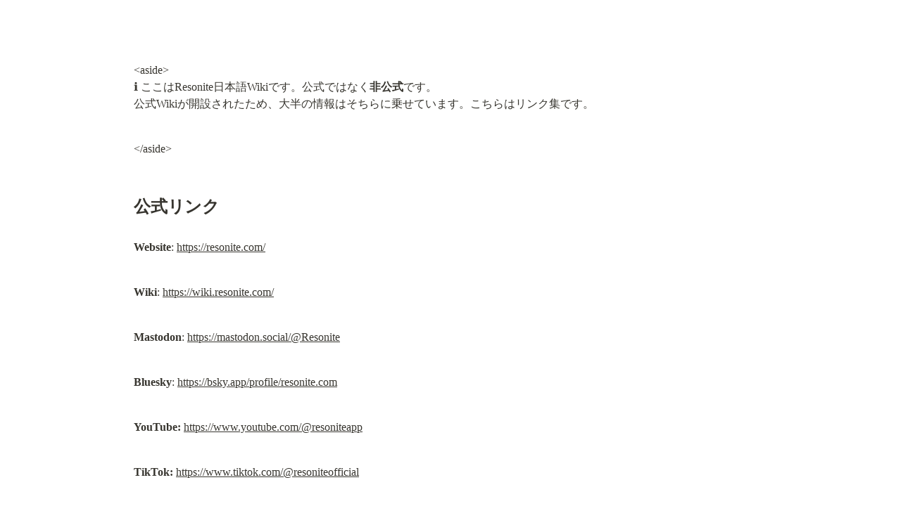

--- FILE ---
content_type: text/html; charset=utf-8
request_url: https://sharedx.notion.site/Resonite-Wiki-8c67417be88d49dcbe6ea18f8c3c41c2
body_size: 3464
content:
<!DOCTYPE html>
<html lang="en">
	<head>
		<meta charset="utf-8">
		<title>非公式Resonite日本語リンク集(旧Wiki) | Notion</title>
		<meta name="viewport" content="width=device-width, height=device-height, initial-scale=1.0, maximum-scale=1.0, user-scalable=no, viewport-fit=cover">
		<meta name="description" content="イベントカレンダー">
		
		<meta name="article:author" content="れにうむ">
		
		<meta name="twitter:card" content="summary_large_image">
		<meta name="twitter:title" content="非公式Resonite日本語リンク集(旧Wiki) | Notion">
		<meta name="twitter:description" content="イベントカレンダー">
		<meta name="twitter:url" content="https://sharedx.notion.site/Resonite-Wiki-8c67417be88d49dcbe6ea18f8c3c41c2">
		
			<meta name="twitter:image" content="https://sharedx.notion.site/image/attachment%3A02dea890-2098-46f3-bd16-8af4bfeb6a5c%3ASocialMediaPreviewImage.png?table=block&id=8c67417b-e88d-49dc-be6e-a18f8c3c41c2&spaceId=d261db75-e356-4e32-b979-5bc3f6444cfa&width=2000&userId=&cache=v2">
		
		<meta property="og:site_name" content="sharedx on Notion">
		<meta property="og:type" content="article">
		<meta property="og:url" content="https://sharedx.notion.site/Resonite-Wiki-8c67417be88d49dcbe6ea18f8c3c41c2">
		<meta property="og:title" content="非公式Resonite日本語リンク集(旧Wiki) | Notion">
		<meta property="og:description" content="イベントカレンダー">
		
			<meta property="og:image" content="https://sharedx.notion.site/image/attachment%3A02dea890-2098-46f3-bd16-8af4bfeb6a5c%3ASocialMediaPreviewImage.png?table=block&id=8c67417b-e88d-49dc-be6e-a18f8c3c41c2&spaceId=d261db75-e356-4e32-b979-5bc3f6444cfa&width=2000&userId=&cache=v2">
		
		<meta property="og:locale" content="en_US">
		<meta name="slack-app-id" content="A049JV0H0KC">
		<link rel="shortcut icon" href="https://sharedx.notion.site/image/https%3A%2F%2Fprod-files-secure.s3.us-west-2.amazonaws.com%2Fd261db75-e356-4e32-b979-5bc3f6444cfa%2Fb0ff1ab0-2911-45d7-882f-a8afe04a9e0c%2FRSN_Logomark_JPWiki.png?table=block&id=8c67417b-e88d-49dc-be6e-a18f8c3c41c2&spaceId=d261db75-e356-4e32-b979-5bc3f6444cfa&width=2000&userId=&cache=v2"/>
		<link rel="canonical" href="https://sharedx.notion.site/Resonite-Wiki-8c67417be88d49dcbe6ea18f8c3c41c2" />
		
		<style> /* cspell:disable-file */ /* webkit printing magic: print all background colors */ html { -webkit-print-color-adjust: exact; } * { box-sizing: border-box; -webkit-print-color-adjust: exact; }  html, body { margin: 0; padding: 0; } @media only screen { body { margin: 2em auto; max-width: 900px; color: rgb(55, 53, 47); } }  body { line-height: 1.5; white-space: pre-wrap; }  a, a.visited { color: inherit; text-decoration: underline; }  .pdf-relative-link-path { font-size: 80%; color: #444; }  h1, h2, h3 { letter-spacing: -0.01em; line-height: 1.2; font-weight: 600; margin-bottom: 0; }  .page-title { font-size: 2.5rem; font-weight: 700; margin-top: 0; margin-bottom: 0.75em; }  h1 { font-size: 1.875rem; margin-top: 1.875rem; }  h2 { font-size: 1.5rem; margin-top: 1.5rem; }  h3 { font-size: 1.25rem; margin-top: 1.25rem; }  .source { border: 1px solid #ddd; border-radius: 3px; padding: 1.5em; word-break: break-all; }  .callout { border-radius: 10px; padding: 1rem; }  figure { margin: 1.25em 0; page-break-inside: avoid; }  figcaption { opacity: 0.5; font-size: 85%; margin-top: 0.5em; }  mark { background-color: transparent; }  .indented { padding-left: 1.5em; }  hr { background: transparent; display: block; width: 100%; height: 1px; visibility: visible; border: none; border-bottom: 1px solid rgba(55, 53, 47, 0.09); }  img { max-width: 100%; }  @media only print { img { max-height: 100vh; object-fit: contain; } }  @page { margin: 1in; }  .collection-content { font-size: 0.875rem; }  .collection-content td { white-space: pre-wrap; word-break: break-word; }  .column-list { display: flex; justify-content: space-between; }  .column { padding: 0 1em; }  .column:first-child { padding-left: 0; }  .column:last-child { padding-right: 0; }  .table_of_contents-item { display: block; font-size: 0.875rem; line-height: 1.3; padding: 0.125rem; }  .table_of_contents-indent-1 { margin-left: 1.5rem; }  .table_of_contents-indent-2 { margin-left: 3rem; }  .table_of_contents-indent-3 { margin-left: 4.5rem; }  .table_of_contents-link { text-decoration: none; opacity: 0.7; border-bottom: 1px solid rgba(55, 53, 47, 0.18); }  table, th, td { border: 1px solid rgba(55, 53, 47, 0.09); border-collapse: collapse; }  table { border-left: none; border-right: none; }  th, td { font-weight: normal; padding: 0.25em 0.5em; line-height: 1.5; min-height: 1.5em; text-align: left; }  th { color: rgba(55, 53, 47, 0.6); }  ol, ul { margin: 0; margin-block-start: 0.6em; margin-block-end: 0.6em; }  li > ol:first-child, li > ul:first-child { margin-block-start: 0.6em; }  ul > li { list-style: disc; }  ul.to-do-list { padding-inline-start: 0; }  ul.to-do-list > li { list-style: none; }  .to-do-children-checked { text-decoration: line-through; opacity: 0.375; }  ul.toggle > li { list-style: none; }  ul { padding-inline-start: 1.7em; }  ul > li { padding-left: 0.1em; }  ol { padding-inline-start: 1.6em; }  ol > li { padding-left: 0.2em; }  .mono ol { padding-inline-start: 2em; }  .mono ol > li { text-indent: -0.4em; }  .toggle { padding-inline-start: 0em; list-style-type: none; }  /* Indent toggle children */ .toggle > li > details { padding-left: 1.7em; }  .toggle > li > details > summary { margin-left: -1.1em; }  .selected-value { display: inline-block; padding: 0 0.5em; background: rgba(206, 205, 202, 0.5); border-radius: 3px; margin-right: 0.5em; margin-top: 0.3em; margin-bottom: 0.3em; white-space: nowrap; }  .collection-title { display: inline-block; margin-right: 1em; }  .page-description { margin-bottom: 2em; }  .simple-table { margin-top: 1em; font-size: 0.875rem; empty-cells: show; } .simple-table td { height: 29px; min-width: 120px; }  .simple-table th { height: 29px; min-width: 120px; }  .simple-table-header-color { background: rgb(247, 246, 243); color: black; } .simple-table-header { font-weight: 500; }  time { opacity: 0.5; }  .icon { display: inline-flex; align-items: center; justify-content: center; max-width: 1.2em; max-height: 1.2em; text-decoration: none; vertical-align: text-bottom; margin-right: 0.5em; }  img.icon { border-radius: 3px; }  .callout img.notion-static-icon { width: 1em; height: 1em; }  .callout p { margin: 0; }  .callout h1, .callout h2, .callout h3 { margin: 0 0 0.6rem; }  .user-icon { width: 1.5em; height: 1.5em; border-radius: 100%; margin-right: 0.5rem; }  .user-icon-inner { font-size: 0.8em; }  .text-icon { border: 1px solid #000; text-align: center; }  .page-cover-image { display: block; object-fit: cover; width: 100%; max-height: 30vh; }  .page-header-icon { font-size: 3rem; margin-bottom: 1rem; }  .page-header-icon-with-cover { margin-top: -0.72em; margin-left: 0.07em; }  .page-header-icon img { border-radius: 3px; }  .link-to-page { margin: 1em 0; padding: 0; border: none; font-weight: 500; }  p > .user { opacity: 0.5; }  td > .user, td > time { white-space: nowrap; }  input[type="checkbox"] { transform: scale(1.5); margin-right: 0.6em; vertical-align: middle; }  p { margin-top: 0.5em; margin-bottom: 0.5em; }  .image { border: none; margin: 1.5em 0; padding: 0; border-radius: 0; text-align: center; }  .code, code { background: rgba(135, 131, 120, 0.15); border-radius: 3px; padding: 0.2em 0.4em; border-radius: 3px; font-size: 85%; tab-size: 2; }  code { color: #eb5757; }  .code { padding: 1.5em 1em; }  .code-wrap { white-space: pre-wrap; word-break: break-all; }  .code > code { background: none; padding: 0; font-size: 100%; color: inherit; }  blockquote { font-size: 1em; margin: 1em 0; padding-left: 1em; border-left: 3px solid rgb(55, 53, 47); }  blockquote.quote-large { font-size: 1.25em; }  .bookmark { text-decoration: none; max-height: 8em; padding: 0; display: flex; width: 100%; align-items: stretch; }  .bookmark-title { font-size: 0.85em; overflow: hidden; text-overflow: ellipsis; height: 1.75em; white-space: nowrap; }  .bookmark-text { display: flex; flex-direction: column; }  .bookmark-info { flex: 4 1 180px; padding: 12px 14px 14px; display: flex; flex-direction: column; justify-content: space-between; }  .bookmark-image { width: 33%; flex: 1 1 180px; display: block; position: relative; object-fit: cover; border-radius: 1px; }  .bookmark-description { color: rgba(55, 53, 47, 0.6); font-size: 0.75em; overflow: hidden; max-height: 4.5em; word-break: break-word; }  .bookmark-href { font-size: 0.75em; margin-top: 0.25em; }  .sans { font-family: ui-sans-serif, -apple-system, BlinkMacSystemFont, "Segoe UI Variable Display", "Segoe UI", Helvetica, "Apple Color Emoji", Arial, sans-serif, "Segoe UI Emoji", "Segoe UI Symbol"; } .code { font-family: "SFMono-Regular", Menlo, Consolas, "PT Mono", "Liberation Mono", Courier, monospace; } .serif { font-family: Lyon-Text, Georgia, ui-serif, serif; } .mono { font-family: iawriter-mono, Nitti, Menlo, Courier, monospace; } .pdf .sans { font-family: Inter, ui-sans-serif, -apple-system, BlinkMacSystemFont, "Segoe UI Variable Display", "Segoe UI", Helvetica, "Apple Color Emoji", Arial, sans-serif, "Segoe UI Emoji", "Segoe UI Symbol", 'Twemoji', 'Noto Color Emoji', 'Noto Sans CJK JP'; } .pdf:lang(zh-CN) .sans { font-family: Inter, ui-sans-serif, -apple-system, BlinkMacSystemFont, "Segoe UI Variable Display", "Segoe UI", Helvetica, "Apple Color Emoji", Arial, sans-serif, "Segoe UI Emoji", "Segoe UI Symbol", 'Twemoji', 'Noto Color Emoji', 'Noto Sans CJK SC'; } .pdf:lang(zh-TW) .sans { font-family: Inter, ui-sans-serif, -apple-system, BlinkMacSystemFont, "Segoe UI Variable Display", "Segoe UI", Helvetica, "Apple Color Emoji", Arial, sans-serif, "Segoe UI Emoji", "Segoe UI Symbol", 'Twemoji', 'Noto Color Emoji', 'Noto Sans CJK TC'; } .pdf:lang(ko-KR) .sans { font-family: Inter, ui-sans-serif, -apple-system, BlinkMacSystemFont, "Segoe UI Variable Display", "Segoe UI", Helvetica, "Apple Color Emoji", Arial, sans-serif, "Segoe UI Emoji", "Segoe UI Symbol", 'Twemoji', 'Noto Color Emoji', 'Noto Sans CJK KR'; } .pdf .code { font-family: Source Code Pro, "SFMono-Regular", Menlo, Consolas, "PT Mono", "Liberation Mono", Courier, monospace, 'Twemoji', 'Noto Color Emoji', 'Noto Sans Mono CJK JP'; } .pdf:lang(zh-CN) .code { font-family: Source Code Pro, "SFMono-Regular", Menlo, Consolas, "PT Mono", "Liberation Mono", Courier, monospace, 'Twemoji', 'Noto Color Emoji', 'Noto Sans Mono CJK SC'; } .pdf:lang(zh-TW) .code { font-family: Source Code Pro, "SFMono-Regular", Menlo, Consolas, "PT Mono", "Liberation Mono", Courier, monospace, 'Twemoji', 'Noto Color Emoji', 'Noto Sans Mono CJK TC'; } .pdf:lang(ko-KR) .code { font-family: Source Code Pro, "SFMono-Regular", Menlo, Consolas, "PT Mono", "Liberation Mono", Courier, monospace, 'Twemoji', 'Noto Color Emoji', 'Noto Sans Mono CJK KR'; } .pdf .serif { font-family: PT Serif, Lyon-Text, Georgia, ui-serif, serif, 'Twemoji', 'Noto Color Emoji', 'Noto Serif CJK JP'; } .pdf:lang(zh-CN) .serif { font-family: PT Serif, Lyon-Text, Georgia, ui-serif, serif, 'Twemoji', 'Noto Color Emoji', 'Noto Serif CJK SC'; } .pdf:lang(zh-TW) .serif { font-family: PT Serif, Lyon-Text, Georgia, ui-serif, serif, 'Twemoji', 'Noto Color Emoji', 'Noto Serif CJK TC'; } .pdf:lang(ko-KR) .serif { font-family: PT Serif, Lyon-Text, Georgia, ui-serif, serif, 'Twemoji', 'Noto Color Emoji', 'Noto Serif CJK KR'; } .pdf .mono { font-family: PT Mono, iawriter-mono, Nitti, Menlo, Courier, monospace, 'Twemoji', 'Noto Color Emoji', 'Noto Sans Mono CJK JP'; } .pdf:lang(zh-CN) .mono { font-family: PT Mono, iawriter-mono, Nitti, Menlo, Courier, monospace, 'Twemoji', 'Noto Color Emoji', 'Noto Sans Mono CJK SC'; } .pdf:lang(zh-TW) .mono { font-family: PT Mono, iawriter-mono, Nitti, Menlo, Courier, monospace, 'Twemoji', 'Noto Color Emoji', 'Noto Sans Mono CJK TC'; } .pdf:lang(ko-KR) .mono { font-family: PT Mono, iawriter-mono, Nitti, Menlo, Courier, monospace, 'Twemoji', 'Noto Color Emoji', 'Noto Sans Mono CJK KR'; } .highlight-default { color: rgba(44, 44, 43, 1); } .highlight-gray { color: rgba(125, 122, 117, 1); fill: rgba(125, 122, 117, 1); } .highlight-brown { color: rgba(159, 118, 90, 1); fill: rgba(159, 118, 90, 1); } .highlight-orange { color: rgba(210, 123, 45, 1); fill: rgba(210, 123, 45, 1); } .highlight-yellow { color: rgba(203, 148, 52, 1); fill: rgba(203, 148, 52, 1); } .highlight-teal { color: rgba(80, 148, 110, 1); fill: rgba(80, 148, 110, 1); } .highlight-blue { color: rgba(56, 125, 201, 1); fill: rgba(56, 125, 201, 1); } .highlight-purple { color: rgba(154, 107, 180, 1); fill: rgba(154, 107, 180, 1); } .highlight-pink { color: rgba(193, 76, 138, 1); fill: rgba(193, 76, 138, 1); } .highlight-red { color: rgba(207, 81, 72, 1); fill: rgba(207, 81, 72, 1); } .highlight-default_background { color: rgba(44, 44, 43, 1); } .highlight-gray_background { background: rgba(42, 28, 0, 0.07); } .highlight-brown_background { background: rgba(139, 46, 0, 0.086); } .highlight-orange_background { background: rgba(224, 101, 1, 0.129); } .highlight-yellow_background { background: rgba(211, 168, 0, 0.137); } .highlight-teal_background { background: rgba(0, 100, 45, 0.09); } .highlight-blue_background { background: rgba(0, 124, 215, 0.094); } .highlight-purple_background { background: rgba(102, 0, 178, 0.078); } .highlight-pink_background { background: rgba(197, 0, 93, 0.086); } .highlight-red_background { background: rgba(223, 22, 0, 0.094); } .block-color-default { color: inherit; fill: inherit; } .block-color-gray { color: rgba(125, 122, 117, 1); fill: rgba(125, 122, 117, 1); } .block-color-brown { color: rgba(159, 118, 90, 1); fill: rgba(159, 118, 90, 1); } .block-color-orange { color: rgba(210, 123, 45, 1); fill: rgba(210, 123, 45, 1); } .block-color-yellow { color: rgba(203, 148, 52, 1); fill: rgba(203, 148, 52, 1); } .block-color-teal { color: rgba(80, 148, 110, 1); fill: rgba(80, 148, 110, 1); } .block-color-blue { color: rgba(56, 125, 201, 1); fill: rgba(56, 125, 201, 1); } .block-color-purple { color: rgba(154, 107, 180, 1); fill: rgba(154, 107, 180, 1); } .block-color-pink { color: rgba(193, 76, 138, 1); fill: rgba(193, 76, 138, 1); } .block-color-red { color: rgba(207, 81, 72, 1); fill: rgba(207, 81, 72, 1); } .block-color-default_background { color: inherit; fill: inherit; } .block-color-gray_background { background: rgba(240, 239, 237, 1); } .block-color-brown_background { background: rgba(245, 237, 233, 1); } .block-color-orange_background { background: rgba(251, 235, 222, 1); } .block-color-yellow_background { background: rgba(249, 243, 220, 1); } .block-color-teal_background { background: rgba(232, 241, 236, 1); } .block-color-blue_background { background: rgba(229, 242, 252, 1); } .block-color-purple_background { background: rgba(243, 235, 249, 1); } .block-color-pink_background { background: rgba(250, 233, 241, 1); } .block-color-red_background { background: rgba(252, 233, 231, 1); } .select-value-color-default { background-color: rgba(42, 28, 0, 0.07); } .select-value-color-gray { background-color: rgba(28, 19, 1, 0.11); } .select-value-color-brown { background-color: rgba(127, 51, 0, 0.156); } .select-value-color-orange { background-color: rgba(196, 88, 0, 0.203); } .select-value-color-yellow { background-color: rgba(209, 156, 0, 0.282); } .select-value-color-green { background-color: rgba(0, 96, 38, 0.156); } .select-value-color-blue { background-color: rgba(0, 118, 217, 0.203); } .select-value-color-purple { background-color: rgba(92, 0, 163, 0.141); } .select-value-color-pink { background-color: rgba(183, 0, 78, 0.152); } .select-value-color-red { background-color: rgba(206, 24, 0, 0.164); }  .checkbox { display: inline-flex; vertical-align: text-bottom; width: 16; height: 16; background-size: 16px; margin-left: 2px; margin-right: 5px; }  .checkbox-on { background-image: url("data:image/svg+xml;charset=UTF-8,%3Csvg%20width%3D%2216%22%20height%3D%2216%22%20viewBox%3D%220%200%2016%2016%22%20fill%3D%22none%22%20xmlns%3D%22http%3A%2F%2Fwww.w3.org%2F2000%2Fsvg%22%3E%0A%3Crect%20width%3D%2216%22%20height%3D%2216%22%20fill%3D%22%2358A9D7%22%2F%3E%0A%3Cpath%20d%3D%22M6.71429%2012.2852L14%204.9995L12.7143%203.71436L6.71429%209.71378L3.28571%206.2831L2%207.57092L6.71429%2012.2852Z%22%20fill%3D%22white%22%2F%3E%0A%3C%2Fsvg%3E"); }  .checkbox-off { background-image: url("data:image/svg+xml;charset=UTF-8,%3Csvg%20width%3D%2216%22%20height%3D%2216%22%20viewBox%3D%220%200%2016%2016%22%20fill%3D%22none%22%20xmlns%3D%22http%3A%2F%2Fwww.w3.org%2F2000%2Fsvg%22%3E%0A%3Crect%20x%3D%220.75%22%20y%3D%220.75%22%20width%3D%2214.5%22%20height%3D%2214.5%22%20fill%3D%22white%22%20stroke%3D%22%2336352F%22%20stroke-width%3D%221.5%22%2F%3E%0A%3C%2Fsvg%3E"); }  </style>
	</head>
	<body>
		<p>&lt;aside&gt;
ℹ️ ここはResonite日本語Wikiです。公式ではなく<strong>非公式</strong>です。
公式Wikiが開設されたため、大半の情報はそちらに乗せています。こちらはリンク集です。</p>
<p>&lt;/aside&gt;</p>
<h2>公式リンク</h2>
<p><strong>Website</strong>: <a href="https://resonite.com/">https://resonite.com/</a></p>
<p><strong>Wiki</strong>: <a href="https://wiki.resonite.com/">https://wiki.resonite.com/</a></p>
<p><strong>Mastodon</strong>: <a href="https://mastodon.social/@Resonite">https://mastodon.social/@Resonite</a></p>
<p><strong>Bluesky</strong>: <a href="https://bsky.app/profile/resonite.com">https://bsky.app/profile/resonite.com</a></p>
<p><strong>YouTube:</strong> <a href="https://www.youtube.com/@resoniteapp">https://www.youtube.com/@resoniteapp</a></p>
<p><strong>TikTok:</strong> <a href="https://www.tiktok.com/@resoniteofficial">https://www.tiktok.com/@resoniteofficial</a></p>
<p><strong>Twitch:</strong> <a href="https://www.twitch.tv/resoniteapp">https://www.twitch.tv/resoniteapp</a></p>
<p><strong>Discord</strong>: <a href="https://discord.com/invite/resonite">https://discord.com/invite/resonite</a></p>
<p><strong>Patreon</strong>: <a href="https://www.patreon.com/Resonite/">https://www.patreon.com/Resonite/</a></p>
<hr>
<h2>非公式リンク</h2>
<p><strong>Resonite Japan Discord</strong>: <a href="https://discord.com/invite/resonite-japan">https://discord.com/invite/resonite-japan</a></p>
<p><strong>イベントカレンダー</strong>: <a href="https://resonite.love/ja/event.html">https://resonite.love/ja/event.html</a></p>
<p><strong>Resonite.love Misskey</strong>: <a href="https://misskey.resonite.love/">https://misskey.resonite.love/</a></p>
<p><strong>Resoniteラジオ体操部 𝕏:</strong> <a href="https://x.com/reso_r_exercise">https://x.com/reso_r_exercise</a></p>
<p><strong>レゾマガ:</strong> <a href="https://www.resonitemagazine.com/">https://www.resonitemagazine.com/</a></p>
<p><strong>Creator Jam</strong>: <a href="https://www.creatorjam.org/">https://www.creatorjam.org/</a></p>
<p><strong>UniPocket</strong>: <a href="https://about.uni-pocket.com/ja">https://about.uni-pocket.com/ja</a></p>
<h3>トップ</h3>
<p><a href="https://sharedx.notion.site/1bfa98c42b8d49d49aa3419a17688071">始め方</a></p>
<p><a href="https://sharedx.notion.site/Resonite-6df44d90a6e14d9981770571c0e44609">Resonite紹介・解説記事</a></p>
<p><a href="https://sharedx.notion.site/035415610b4b4700859a169e38cfa789">操作説明</a></p>
<hr>
<h3>記事・コラム</h3>
<p>🔧<a href="https://sharedx.notion.site/a18e8d697dad42d39dc77c2e8130d492">ResoniteのTips</a></p>
<p><a href="https://dinosaur-fossil.hatenablog.com/entry/2024/09/11/215603">https://dinosaur-fossil.hatenablog.com/entry/2024/09/11/215603</a></p>
<p><a href="https://sharedx.notion.site/VRM-PF-d93c6e3ae2f647e0956054efff1d20b9">VRM等、他PFのアバター導入</a></p>
<p><a href="https://sharedx.notion.site/Facet-8b9000a6c44f4784be2b81f08ab86906">ファセット（Facet）の設定方法</a></p>
<p><a href="https://sharedx.notion.site/c56864a916ef4e199a7b1799846658bd">再配布禁止モデルを使用する場合の設定</a></p>
<p><a href="https://sharedx.notion.site/dbe690bbf2684df8ba6305ae56a64940">インベントリの容量を圧迫しているアイテム/ワールドを特定し削除したい</a></p>
<p><a href="https://sharedx.notion.site/XiexeToon-ShadowMask-8748aeab4c9e4fbcb8559a46c54ed29a">XiexeToonでShadowMaskをやる</a></p>
<p><a href="https://sharedx.notion.site/ce8a842d2e67465aa4f8ca9452d27b2d">Mod</a></p>
<hr>
<h3>Resoniteのイベント（終了済み）</h3>
<p><strong>屋台フェスタ</strong>: <a href="https://sharedx.notion.site/8-17-8-25-in-Resonite-f4e2666b6fe64ba782fdcfd3ef1e9993">屋台フェスタ 8/17～8/25 in Resonite</a></p>
<p><strong>Resoniteはじめナイト</strong> :  <a href="https://sharedx.notion.site/Resonite-886019a62c0740abad425130f679cfd6">Resoniteはじめナイト！ (notion.site)</a></p>
<ul>
<li><strong>Resonite Advent Calendar- 2023年</strong></li>
</ul>
<hr>
<h3>Neosのドキュメント</h3>
<ul>
<li>古くなってきたので折りたたみます</li>
</ul>
<hr>
<h1>イベントカレンダー</h1>
<p>イベントカレンダーの登録リンク: <a href="https://calendar.google.com/calendar/u/0/r?cid=c_98fbac04f09d0eb6fe376a6fe34efc64e02a497e84a2f30bacbdb0019baa6dda@group.calendar.google.com">https://calendar.google.com/calendar/u/0/r?cid=c_98fbac04f09d0eb6fe376a6fe34efc64e02a497e84a2f30bacbdb0019baa6dda@group.calendar.google.com</a></p>
<p><a href="https://resonite.love/ja/event.html"><a href="https://resonite.love/ja/event.html">https://resonite.love/ja/event.html</a></a></p>

	</body>
</html>
